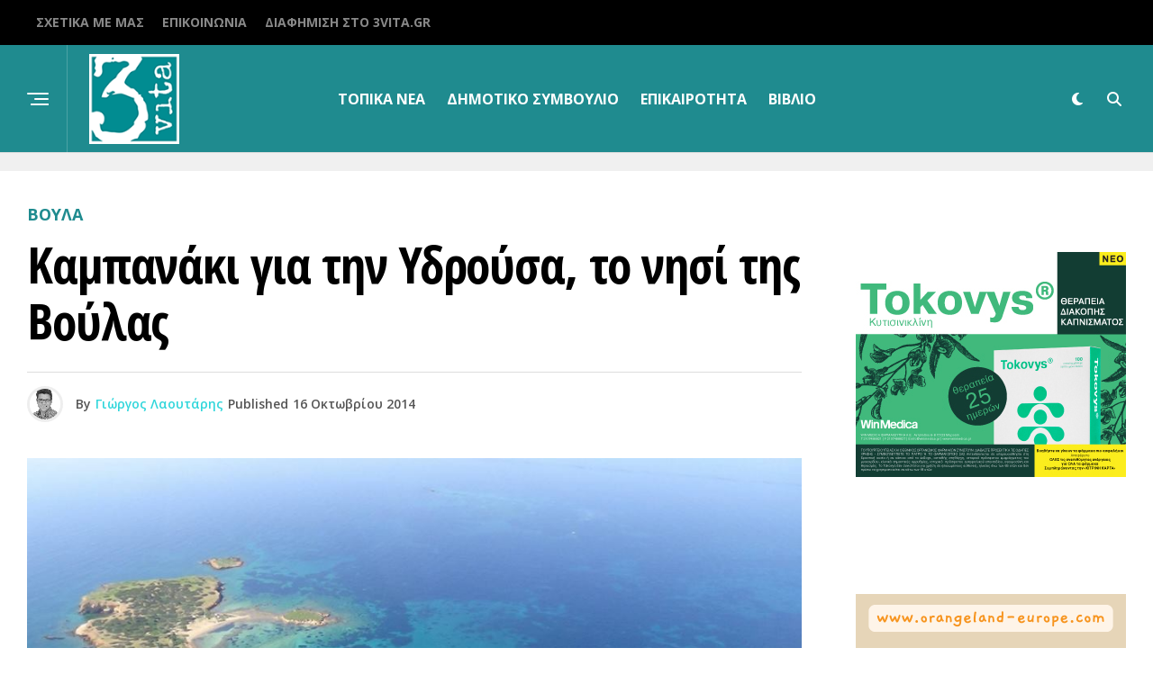

--- FILE ---
content_type: text/html; charset=utf-8
request_url: https://www.google.com/recaptcha/api2/aframe
body_size: 182
content:
<!DOCTYPE HTML><html><head><meta http-equiv="content-type" content="text/html; charset=UTF-8"></head><body><script nonce="6cI9Eh0IO479lJo-tySVYQ">/** Anti-fraud and anti-abuse applications only. See google.com/recaptcha */ try{var clients={'sodar':'https://pagead2.googlesyndication.com/pagead/sodar?'};window.addEventListener("message",function(a){try{if(a.source===window.parent){var b=JSON.parse(a.data);var c=clients[b['id']];if(c){var d=document.createElement('img');d.src=c+b['params']+'&rc='+(localStorage.getItem("rc::a")?sessionStorage.getItem("rc::b"):"");window.document.body.appendChild(d);sessionStorage.setItem("rc::e",parseInt(sessionStorage.getItem("rc::e")||0)+1);localStorage.setItem("rc::h",'1769939926465');}}}catch(b){}});window.parent.postMessage("_grecaptcha_ready", "*");}catch(b){}</script></body></html>